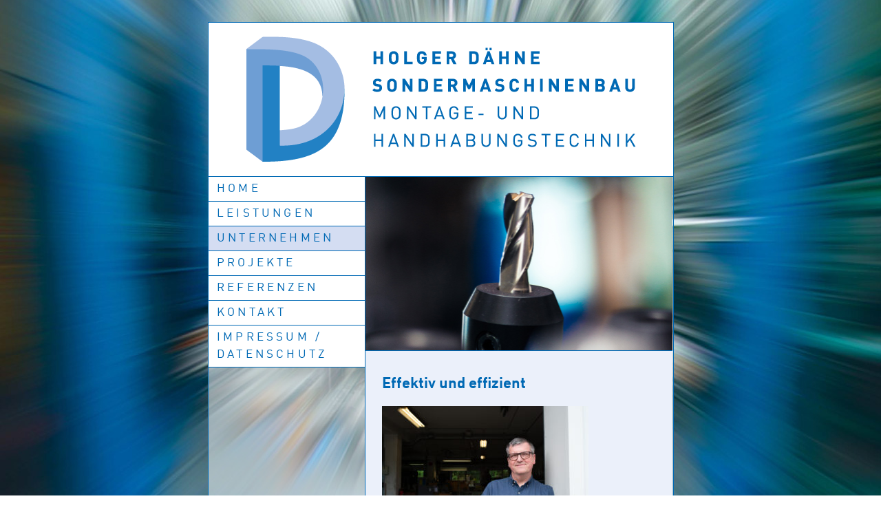

--- FILE ---
content_type: text/css
request_url: https://hd-smb.de/content/themes/daehne/css/style.min.css
body_size: 14234
content:
/*! normalize.css v2.1.0 | MIT License | git.io/normalize */article,aside,details,figcaption,figure,footer,header,hgroup,main,nav,section,summary{display:block}
audio,canvas,video{display:inline-block}
audio:not([controls]){display:none;height:0}
[hidden]{display:none}
html{font-family:sans-serif;-webkit-text-size-adjust:100%;-ms-text-size-adjust:100%}
body{margin:0}
a:focus{outline:thin dotted}
a:active,a:hover{outline:0}
h1{font-size:2em;margin:.67em 0}
abbr[title]{border-bottom:1px dotted}
b,strong{font-weight:bold}
dfn{font-style:italic}
hr{-moz-box-sizing:content-box;box-sizing:content-box;height:0}
mark{background:#ff0;color:#000}
code,kbd,pre,samp{font-family:monospace,serif;font-size:1em}
pre{white-space:pre-wrap}
q{quotes:"\201C" "\201D" "\2018" "\2019"}
small{font-size:80%}
sub,sup{font-size:75%;line-height:0;position:relative;vertical-align:baseline}
sup{top:-0.5em}
sub{bottom:-0.25em}
img{border:0}
svg:not(:root){overflow:hidden}
figure{margin:0}
fieldset{border:1px solid #c0c0c0;margin:0 2px;padding:.35em .625em .75em}
legend{border:0;padding:0}
button,input,select,textarea{font-family:inherit;font-size:100%;margin:0}
button,input{line-height:normal}
button,select{text-transform:none}
button,html input[type="button"],input[type="reset"],input[type="submit"]{-webkit-appearance:button;cursor:pointer}
button[disabled],html input[disabled]{cursor:default}
input[type="checkbox"],input[type="radio"]{box-sizing:border-box;padding:0}
input[type="search"]{-webkit-appearance:textfield;-moz-box-sizing:content-box;-webkit-box-sizing:content-box;box-sizing:content-box}
input[type="search"]::-webkit-search-cancel-button,input[type="search"]::-webkit-search-decoration{-webkit-appearance:none}
button::-moz-focus-inner,input::-moz-focus-inner{border:0;padding:0}
textarea{overflow:auto;vertical-align:top}
table{border-collapse:collapse;border-spacing:0}
/*! baseline
 * */article,aside,details,figcaption,figure,footer,header,hgroup,menu,nav,section,dialog{display:block}
audio[controls],canvas,video{display:inline-block;*display:inline;zoom:1}
html{height:100%;font-size:100%;overflow-y:scroll;-webkit-text-size-adjust:100%}
body{margin:0;min-height:100%;-webkit-font-smoothing:antialiased;font-smoothing:antialiased;text-rendering:optimizeLegibility;background:#ffffe9}
body,button,input,select,textarea{font:100% /1.5 'Trebuchet MS',Arial,sans-serif;*font-size:1em;color:#567483}
p,blockquote,q,pre,address,hr,code,samp,dl,ol,ul,form,table,fieldset,menu,img{margin:0 0 1.5em;padding:0}
p,ul,blockquote,pre,td,th,label{margin:0;font-size:1em;line-height:1.5em;margin-bottom:1.5em}
small,p.small{margin:0;font-size:.875em;line-height:1.7142857142857142857142857142857em;margin-bottom:1.7142857142857142857142857142857em}
pre{white-space:pre;white-space:pre-wrap;word-wrap:normal;background:#fff}
pre,code,kbd,samp{font-size:1em;line-height:1.5em;margin-bottom:1.5em;font-family:Menlo,Consolas,'DejaVu Sans Mono',Monaco,monospace}
table{border-collapse:collapse;border-spacing:0;margin-bottom:1.5em}
th{text-align:left}
tr,th,td{padding-right:1.5em;border-bottom:0 solid #333}
form{margin:0}
fieldset{border:0;padding:0}
textarea{overflow:auto;vertical-align:top}
legend{* margin-left:-.75em}
button,input,select,textarea{vertical-align:baseline;* vertical-align:middle}
button,input{line-height:normal;* overflow:visible}
button,input[type="button"],input[type="reset"],input[type="submit"]{cursor:pointer;-webkit-appearance:button}
input[type="checkbox"],input[type="radio"]{box-sizing:border-box}
input[type="search"]{-webkit-appearance:textfield;-moz-box-sizing:content-box;-webkit-box-sizing:content-box;box-sizing:content-box}
input[type="search"]::-webkit-search-decoration{-webkit-appearance:none}
button::-moz-focus-inner,input::-moz-focus-inner{border:0;padding:0}
blockquote,q{quotes:none}
blockquote:before,blockquote:after,q:before,q:after{content:'';content:none}
blockquote,q,cite{font-style:italic}
blockquote{padding-left:1.5em;border-left:3px solid #ccc}
blockquote>p{padding:0}
ul,ol{list-style-position:outside;padding-left:1.2em}
li ul,li ol{margin:0 1.5em}
dl dd{margin-left:0}
dt{font-family:inherit}
a{color:inherit}
a:hover{text-decoration:none;color:#f60}
a:focus{outline:thin dotted}
a:hover,a:active{outline:0}
figure{margin:0}
img,object,embed,video{max-width:100%;_width:100%}
img{border:0;-ms-interpolation-mode:bicubic}
svg:not(:root){overflow:hidden}
abbr[title],dfn[title]{border-bottom:1px dotted #333;cursor:help}
ins,mark{text-decoration:none}
mark{background:#c47529}
ins{background:#d49855}
del{text-decoration:line-through}
strong,b,dt{font-weight:bold}
dfn{font-style:italic}
var,address{font-style:normal}
sub,sup{font-size:75%;line-height:0;position:relative;vertical-align:baseline}
sup{top:-0.5em}
sub{bottom:-0.25em}
span.amp{font-family:"Adobe Caslon Pro",Baskerville,"Goudy Old Style","Palatino","Palatino Linotype","Book Antiqua",Georgia,"Times New Roman",Times,serif;font-style:italic;font-size:110%;line-height:0;position:relative;vertical-align:baseline}
@media print{*{background:transparent!important;color:black!important;text-shadow:none!important;filter:none!important;-ms-filter:none!important}
a,a:visited{color:#444!important;text-decoration:underline}
a[href]:after{content:" (" attr(href) ")"}
abbr[title]:after{content:" (" attr(title) ")"}
.ir a:after,a[href^="javascript:"]:after,a[href^="#"]:after{content:""}
pre,blockquote{border:1px solid #999;page-break-inside:avoid}
thead{display:table-header-group}
tr,img{page-break-inside:avoid}
img{max-width:100%!important}
@page{margin:.5cm}
p,h2,h3{orphans:3;widows:3}
h2,h3{page-break-after:avoid}
}
.container{position:relative;width:960px;padding:0}
.column,.columns{float:left;display:inline;margin-left:2%;margin-right:2%}
.row{margin-bottom:20px}
.alpha{margin-left:0}
.omega{margin-right:0}
.container .one.column{width:4.25%}
.container .two.columns{width:10.5%}
.container .three.columns{width:16.75%}
.container .four.columns{width:23%}
.container .five.columns{width:29.25%}
.container .six.columns{width:35.5%}
.container .seven.columns{width:41.75%}
.container .eight.columns{width:48%}
.container .nine.columns{width:54.25%}
.container .ten.columns{width:60.5%}
.container .eleven.columns{width:66.75%}
.container .twelve.columns{width:73%}
.container .thirteen.columns{width:79.25%}
.container .fourteen.columns{width:85.5%}
.container .fifteen.columns{width:91.75%}
.container .sixteen.columns{width:98%}
.container .one-third.column{width:33%}
.container .two-thirds.column{width:66%}
.container .offset-by-one{padding-left:6.25%}
.container .offset-by-two{padding-left:12.5%}
.container .offset-by-three{padding-left:18.75%}
.container .offset-by-four{padding-left:25.0%}
.container .offset-by-five{padding-left:31.25%}
.container .offset-by-six{padding-left:37.5%}
.container .offset-by-seven{padding-left:43.75%}
.container .offset-by-eight{padding-left:50%}
.container .offset-by-nine{padding-left:56.25%}
.container .offset-by-ten{padding-left:62.5%}
.container .offset-by-eleven{padding-left:68.75%}
.container .offset-by-twelve{padding-left:75.0%}
.container .offset-by-thirteen{padding-left:81.25%}
.container .offset-by-fourteen{padding-left:87.5%}
.container .offset-by-fifteen{padding-left:93.75%}
.container:after{content:"\0020";display:block;height:0;clear:both;visibility:hidden}
.row:before,.row:after{content:'\0020';display:block;overflow:hidden;visibility:hidden;width:0;height:0}
.row:after,.group:after{clear:both}
.row,.group{zoom:1}
.clear{clear:both;display:block;overflow:hidden;visibility:hidden;width:0;height:0}
.group:before,.group:after{content:"";display:table}
.group:after{clear:both}
.group{zoom:1}
@font-face{font-family:'DINWeb';src:url('../fonts/DINWeb.eot');src:url('../fonts/DINWeb.eot?#iefix') format('embedded-opentype'),url('../fonts/DINWeb.woff') format('woff');font-weight:normal;font-style:normal}
@font-face{font-family:'DINWebBold';src:url('../fonts/DINWeb-Bold.eot');src:url('../fonts/DINWeb-Bold.eot?#iefix') format('embedded-opentype'),url('../fonts/DINWeb-Bold.woff') format('woff');font-weight:bold;font-style:normal}
body{height:100%;font-family:DINWeb,Arial,Helvetica,sans-serif;font-size:1rem;color:#0069b4;background-color:#fff;background-image:url('../img/layout/main-bg.jpg');background-repeat:no-repeat;background-position:center center;background-attachment:fixed;-webkit-background-size:cover;-moz-background-size:cover;-o-background-size:cover;background-size:cover}
h1,h2,h3,h4,h5,h6{margin-top:0;font-family:DINWebBold,Helvetica,sans-serif;color:#0069b4}
h1,h2{font-size:1.4em}
a{color:#0069b4}
a:hover{color:#0069b4}
::selection{background-color:#d3ddf2;color:#0069b4;text-shadow:none}
.wrapper-all{margin:2rem auto 0;border:1px solid #0069b4;background-color:rgba(255,255,255,0.5)}
.container{max-width:677px;-webkit-box-sizing:border-box;-moz-box-sizing:border-box;-ms-box-sizing:border-box;box-sizing:border-box}
div[role="main"]:before{color:red}
.main-footer{font-size:.7rem;padding-left:0;padding-right:0;background-color:transparent;color:#6d6e6e}
.main-footer a{color:#6d6e6e}
.main-footer .copyright{text-align:right}
.footer-wrap{padding:.5rem 0 1.5rem}
.sidebar{-webkit-hyphens:auto;-moz-hyphens:auto;-ms-hyphens:auto;hyphens:auto;font-size:.9em}
.navigation{width:33.67356203729745%;float:left}
.content{width:66.32643796270256%;float:left;background-color:#ebf0fa}
.content .border-left{min-height:500px}
header[role="banner"]{padding:1rem 0;border-bottom:1px solid #0069b4;background-color:#fff}
.branding h1{margin:0}
.branding h1 a{display:block;margin:0 auto;width:577px;height:191px;border:0;background-image:url('../img/logo.png');background-repeat:no-repeat;background-position:left top;background-size:100%;background-color:transparent}
.branding h1 a:hover{color:transparent}
nav ul{list-style:none}
nav li ul{margin:0}
.navigation{-webkit-touch-callout:none;-webkit-user-select:none;-khtml-user-select:none;-moz-user-select:none;-ms-user-select:none;user-select:none}
.navigation nav ul{padding-left:0}
.navigation ul:after{content:'';display:block;clear:both}
.navigation a{display:block;padding:.3em .3em .3em .75em;color:#0069b4;text-decoration:none;-webkit-transition:color .218s;-moz-transition:color .218s;-o-transition:color .218s;-ms-transition:color .218s;transition:color .218s}
.navigation .active{color:#fff;background-color:#d4ddf2}
.navigation a:hover{color:#fff;background-color:#d4ddf2}
.navigation .active:hover{color:#0069b4;background-color:#d4ddf2}
.main-navigation{margin-bottom:.25em;text-transform:uppercase;background-color:#fff;font-family:DINWeb,Arial,Helvetica,sans-serif;font-size:1.05em;letter-spacing:.25em}
.main-navigation li{border-top:1px solid #0069b4}
.main-navigation li:first-of-type{border:0}
.main-navigation li:last-of-type{border-bottom:1px solid #0069b4}
.main-navigation .active .sub-menu{display:block}
.main-navigation .sub-menu{display:none;font-size:.75rem}
.main-navigation .sub-menu li{border:0}
.main-navigation .sub-menu a{color:#0069b4;padding:0 0 .25em}
.footer-navigation{-webkit-touch-callout:none;-webkit-user-select:none;-khtml-user-select:none;-moz-user-select:none;-ms-user-select:none;user-select:none}
.footer-navigation li{display:inline-block;margin-right:1rem}
.footer-navigation li:last-of-type{margin-right:0}
.footer-navigation a{color:#0069b4;display:block;text-decoration:none;font-weight:600}
.footer-navigation a:hover{color:#d3ddf2}
.responsive-navi{margin-bottom:1.5rem;padding:2% 1%}
.responsive-navi select{width:100%}
.featured-img img{border-bottom:1px solid #0069b4;margin:0}
.content-body{padding:1.5rem}
.impressions{list-style:none;padding-left:0}
.impressions li{margin-bottom:1.2em}
.impressions .thumb{float:left;margin-right:1em}
.impressions .thumb img{margin-bottom:0}
.impressions .description{float:left}
.screen-reader-text,.assistive-text{position:absolute!important;clip:rect(1px 1px 1px 1px);clip:rect(1px,1px,1px,1px)}
.fr{float:right}
.fl{float:left}
.ir{border:0;font:0/0 a;color:transparent;text-shadow:none;background-color:transparent}
.highlight{padding:1em;color:#FFF;background-color:rgba(0,104,179,0.7)}
.border-left{border-left:1px solid #0069b4}
.vcard .type{display:none}
.vcard .street-address{display:block}
.vcard .email{display:block}
.vcard .adr{display:block;margin:0 0 1.2em 0}
@media only screen and (max-width:320px){body{margin:0 2%;padding:0}
.container{width:100%}
.navigation,.content{width:100%;float:none}
.branding h1 a{width:200px;height:76px;background-size:100%;background-image:url('../img/logo_320.png');background-repeat:no-repeat;background-position:left top}
.content-body,.sidebar aside{padding:0 2%;-webkit-hyphens:auto;-moz-hyphens:auto;-ms-hyphens:auto;hyphens:auto}
.border-left{border:0}
.featured-img img{border-top:1px solid #0069b4}
.main-footer{font-size:.75rem;text-align:center}
.main-footer .copyright{margin-top:1.2em;text-align:center}
.sidebar{margin-top:1.2em}
.sidebar .img-holder{text-align:center}
}
@media only screen and (min-width:321px) and (max-width:600px){body{margin:0 2%;padding:0}
.container{width:100%}
.navigation,.content{width:100%;float:none}
.branding h1 a{width:320px;height:100px;background-size:100%;background-image:url('../img/logo_600.png');background-repeat:no-repeat;background-position:left top}
.main-navigation{font-size:1em}
.main-footer{text-align:center}
.main-footer .copyright{margin-top:1.2em;text-align:center}
.border-left{border:0}
.content-body,.sidebar aside{padding:0 2%;-webkit-hyphens:auto;-moz-hyphens:auto;-ms-hyphens:auto;hyphens:auto}
.featured-img img{border-top:1px solid #0069b4}
.sidebar{margin-top:1.2em}
.sidebar .img-holder{text-align:center}
}
@media only screen and (min-device-width:768px) and (max-device-width:1024px){body{margin:0 2%;padding:0}
}
@media only screen and (min-device-width:768px) and (max-device-width:1024px) and (orientation:landscape){body{margin:0 2%;padding:0}
}
@media only screen and (min-device-width:768px) and (max-device-width:1024px) and (orientation:portrait){body{margin:0 2%;padding:0}
}
@media only screen and (min-width:601px) and (max-width:1223px){body{margin:0 2%;padding:0}
.main-navigation{font-size:1em}
}
@media only screen and (min-width:1824px){html{font-size:116.75%}
}
@media only screen and (-webkit-min-device-pixel-ratio:1.5),only screen and (min-device-pixel-ratio:1.5){body{margin:0 2%;padding:0}
}